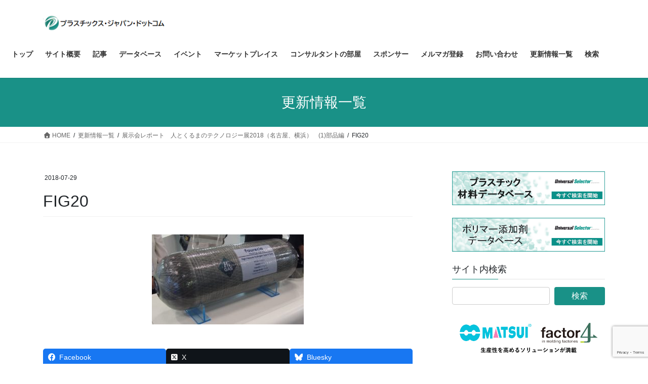

--- FILE ---
content_type: text/html; charset=utf-8
request_url: https://www.google.com/recaptcha/api2/anchor?ar=1&k=6LdVGlMaAAAAADW68wQJzRkV1jy2zL1r7rRbdAoy&co=aHR0cHM6Ly9wbGFzdGljcy1qYXBhbi5jb206NDQz&hl=en&v=PoyoqOPhxBO7pBk68S4YbpHZ&size=invisible&anchor-ms=20000&execute-ms=30000&cb=c8gju4g9mc4f
body_size: 48726
content:
<!DOCTYPE HTML><html dir="ltr" lang="en"><head><meta http-equiv="Content-Type" content="text/html; charset=UTF-8">
<meta http-equiv="X-UA-Compatible" content="IE=edge">
<title>reCAPTCHA</title>
<style type="text/css">
/* cyrillic-ext */
@font-face {
  font-family: 'Roboto';
  font-style: normal;
  font-weight: 400;
  font-stretch: 100%;
  src: url(//fonts.gstatic.com/s/roboto/v48/KFO7CnqEu92Fr1ME7kSn66aGLdTylUAMa3GUBHMdazTgWw.woff2) format('woff2');
  unicode-range: U+0460-052F, U+1C80-1C8A, U+20B4, U+2DE0-2DFF, U+A640-A69F, U+FE2E-FE2F;
}
/* cyrillic */
@font-face {
  font-family: 'Roboto';
  font-style: normal;
  font-weight: 400;
  font-stretch: 100%;
  src: url(//fonts.gstatic.com/s/roboto/v48/KFO7CnqEu92Fr1ME7kSn66aGLdTylUAMa3iUBHMdazTgWw.woff2) format('woff2');
  unicode-range: U+0301, U+0400-045F, U+0490-0491, U+04B0-04B1, U+2116;
}
/* greek-ext */
@font-face {
  font-family: 'Roboto';
  font-style: normal;
  font-weight: 400;
  font-stretch: 100%;
  src: url(//fonts.gstatic.com/s/roboto/v48/KFO7CnqEu92Fr1ME7kSn66aGLdTylUAMa3CUBHMdazTgWw.woff2) format('woff2');
  unicode-range: U+1F00-1FFF;
}
/* greek */
@font-face {
  font-family: 'Roboto';
  font-style: normal;
  font-weight: 400;
  font-stretch: 100%;
  src: url(//fonts.gstatic.com/s/roboto/v48/KFO7CnqEu92Fr1ME7kSn66aGLdTylUAMa3-UBHMdazTgWw.woff2) format('woff2');
  unicode-range: U+0370-0377, U+037A-037F, U+0384-038A, U+038C, U+038E-03A1, U+03A3-03FF;
}
/* math */
@font-face {
  font-family: 'Roboto';
  font-style: normal;
  font-weight: 400;
  font-stretch: 100%;
  src: url(//fonts.gstatic.com/s/roboto/v48/KFO7CnqEu92Fr1ME7kSn66aGLdTylUAMawCUBHMdazTgWw.woff2) format('woff2');
  unicode-range: U+0302-0303, U+0305, U+0307-0308, U+0310, U+0312, U+0315, U+031A, U+0326-0327, U+032C, U+032F-0330, U+0332-0333, U+0338, U+033A, U+0346, U+034D, U+0391-03A1, U+03A3-03A9, U+03B1-03C9, U+03D1, U+03D5-03D6, U+03F0-03F1, U+03F4-03F5, U+2016-2017, U+2034-2038, U+203C, U+2040, U+2043, U+2047, U+2050, U+2057, U+205F, U+2070-2071, U+2074-208E, U+2090-209C, U+20D0-20DC, U+20E1, U+20E5-20EF, U+2100-2112, U+2114-2115, U+2117-2121, U+2123-214F, U+2190, U+2192, U+2194-21AE, U+21B0-21E5, U+21F1-21F2, U+21F4-2211, U+2213-2214, U+2216-22FF, U+2308-230B, U+2310, U+2319, U+231C-2321, U+2336-237A, U+237C, U+2395, U+239B-23B7, U+23D0, U+23DC-23E1, U+2474-2475, U+25AF, U+25B3, U+25B7, U+25BD, U+25C1, U+25CA, U+25CC, U+25FB, U+266D-266F, U+27C0-27FF, U+2900-2AFF, U+2B0E-2B11, U+2B30-2B4C, U+2BFE, U+3030, U+FF5B, U+FF5D, U+1D400-1D7FF, U+1EE00-1EEFF;
}
/* symbols */
@font-face {
  font-family: 'Roboto';
  font-style: normal;
  font-weight: 400;
  font-stretch: 100%;
  src: url(//fonts.gstatic.com/s/roboto/v48/KFO7CnqEu92Fr1ME7kSn66aGLdTylUAMaxKUBHMdazTgWw.woff2) format('woff2');
  unicode-range: U+0001-000C, U+000E-001F, U+007F-009F, U+20DD-20E0, U+20E2-20E4, U+2150-218F, U+2190, U+2192, U+2194-2199, U+21AF, U+21E6-21F0, U+21F3, U+2218-2219, U+2299, U+22C4-22C6, U+2300-243F, U+2440-244A, U+2460-24FF, U+25A0-27BF, U+2800-28FF, U+2921-2922, U+2981, U+29BF, U+29EB, U+2B00-2BFF, U+4DC0-4DFF, U+FFF9-FFFB, U+10140-1018E, U+10190-1019C, U+101A0, U+101D0-101FD, U+102E0-102FB, U+10E60-10E7E, U+1D2C0-1D2D3, U+1D2E0-1D37F, U+1F000-1F0FF, U+1F100-1F1AD, U+1F1E6-1F1FF, U+1F30D-1F30F, U+1F315, U+1F31C, U+1F31E, U+1F320-1F32C, U+1F336, U+1F378, U+1F37D, U+1F382, U+1F393-1F39F, U+1F3A7-1F3A8, U+1F3AC-1F3AF, U+1F3C2, U+1F3C4-1F3C6, U+1F3CA-1F3CE, U+1F3D4-1F3E0, U+1F3ED, U+1F3F1-1F3F3, U+1F3F5-1F3F7, U+1F408, U+1F415, U+1F41F, U+1F426, U+1F43F, U+1F441-1F442, U+1F444, U+1F446-1F449, U+1F44C-1F44E, U+1F453, U+1F46A, U+1F47D, U+1F4A3, U+1F4B0, U+1F4B3, U+1F4B9, U+1F4BB, U+1F4BF, U+1F4C8-1F4CB, U+1F4D6, U+1F4DA, U+1F4DF, U+1F4E3-1F4E6, U+1F4EA-1F4ED, U+1F4F7, U+1F4F9-1F4FB, U+1F4FD-1F4FE, U+1F503, U+1F507-1F50B, U+1F50D, U+1F512-1F513, U+1F53E-1F54A, U+1F54F-1F5FA, U+1F610, U+1F650-1F67F, U+1F687, U+1F68D, U+1F691, U+1F694, U+1F698, U+1F6AD, U+1F6B2, U+1F6B9-1F6BA, U+1F6BC, U+1F6C6-1F6CF, U+1F6D3-1F6D7, U+1F6E0-1F6EA, U+1F6F0-1F6F3, U+1F6F7-1F6FC, U+1F700-1F7FF, U+1F800-1F80B, U+1F810-1F847, U+1F850-1F859, U+1F860-1F887, U+1F890-1F8AD, U+1F8B0-1F8BB, U+1F8C0-1F8C1, U+1F900-1F90B, U+1F93B, U+1F946, U+1F984, U+1F996, U+1F9E9, U+1FA00-1FA6F, U+1FA70-1FA7C, U+1FA80-1FA89, U+1FA8F-1FAC6, U+1FACE-1FADC, U+1FADF-1FAE9, U+1FAF0-1FAF8, U+1FB00-1FBFF;
}
/* vietnamese */
@font-face {
  font-family: 'Roboto';
  font-style: normal;
  font-weight: 400;
  font-stretch: 100%;
  src: url(//fonts.gstatic.com/s/roboto/v48/KFO7CnqEu92Fr1ME7kSn66aGLdTylUAMa3OUBHMdazTgWw.woff2) format('woff2');
  unicode-range: U+0102-0103, U+0110-0111, U+0128-0129, U+0168-0169, U+01A0-01A1, U+01AF-01B0, U+0300-0301, U+0303-0304, U+0308-0309, U+0323, U+0329, U+1EA0-1EF9, U+20AB;
}
/* latin-ext */
@font-face {
  font-family: 'Roboto';
  font-style: normal;
  font-weight: 400;
  font-stretch: 100%;
  src: url(//fonts.gstatic.com/s/roboto/v48/KFO7CnqEu92Fr1ME7kSn66aGLdTylUAMa3KUBHMdazTgWw.woff2) format('woff2');
  unicode-range: U+0100-02BA, U+02BD-02C5, U+02C7-02CC, U+02CE-02D7, U+02DD-02FF, U+0304, U+0308, U+0329, U+1D00-1DBF, U+1E00-1E9F, U+1EF2-1EFF, U+2020, U+20A0-20AB, U+20AD-20C0, U+2113, U+2C60-2C7F, U+A720-A7FF;
}
/* latin */
@font-face {
  font-family: 'Roboto';
  font-style: normal;
  font-weight: 400;
  font-stretch: 100%;
  src: url(//fonts.gstatic.com/s/roboto/v48/KFO7CnqEu92Fr1ME7kSn66aGLdTylUAMa3yUBHMdazQ.woff2) format('woff2');
  unicode-range: U+0000-00FF, U+0131, U+0152-0153, U+02BB-02BC, U+02C6, U+02DA, U+02DC, U+0304, U+0308, U+0329, U+2000-206F, U+20AC, U+2122, U+2191, U+2193, U+2212, U+2215, U+FEFF, U+FFFD;
}
/* cyrillic-ext */
@font-face {
  font-family: 'Roboto';
  font-style: normal;
  font-weight: 500;
  font-stretch: 100%;
  src: url(//fonts.gstatic.com/s/roboto/v48/KFO7CnqEu92Fr1ME7kSn66aGLdTylUAMa3GUBHMdazTgWw.woff2) format('woff2');
  unicode-range: U+0460-052F, U+1C80-1C8A, U+20B4, U+2DE0-2DFF, U+A640-A69F, U+FE2E-FE2F;
}
/* cyrillic */
@font-face {
  font-family: 'Roboto';
  font-style: normal;
  font-weight: 500;
  font-stretch: 100%;
  src: url(//fonts.gstatic.com/s/roboto/v48/KFO7CnqEu92Fr1ME7kSn66aGLdTylUAMa3iUBHMdazTgWw.woff2) format('woff2');
  unicode-range: U+0301, U+0400-045F, U+0490-0491, U+04B0-04B1, U+2116;
}
/* greek-ext */
@font-face {
  font-family: 'Roboto';
  font-style: normal;
  font-weight: 500;
  font-stretch: 100%;
  src: url(//fonts.gstatic.com/s/roboto/v48/KFO7CnqEu92Fr1ME7kSn66aGLdTylUAMa3CUBHMdazTgWw.woff2) format('woff2');
  unicode-range: U+1F00-1FFF;
}
/* greek */
@font-face {
  font-family: 'Roboto';
  font-style: normal;
  font-weight: 500;
  font-stretch: 100%;
  src: url(//fonts.gstatic.com/s/roboto/v48/KFO7CnqEu92Fr1ME7kSn66aGLdTylUAMa3-UBHMdazTgWw.woff2) format('woff2');
  unicode-range: U+0370-0377, U+037A-037F, U+0384-038A, U+038C, U+038E-03A1, U+03A3-03FF;
}
/* math */
@font-face {
  font-family: 'Roboto';
  font-style: normal;
  font-weight: 500;
  font-stretch: 100%;
  src: url(//fonts.gstatic.com/s/roboto/v48/KFO7CnqEu92Fr1ME7kSn66aGLdTylUAMawCUBHMdazTgWw.woff2) format('woff2');
  unicode-range: U+0302-0303, U+0305, U+0307-0308, U+0310, U+0312, U+0315, U+031A, U+0326-0327, U+032C, U+032F-0330, U+0332-0333, U+0338, U+033A, U+0346, U+034D, U+0391-03A1, U+03A3-03A9, U+03B1-03C9, U+03D1, U+03D5-03D6, U+03F0-03F1, U+03F4-03F5, U+2016-2017, U+2034-2038, U+203C, U+2040, U+2043, U+2047, U+2050, U+2057, U+205F, U+2070-2071, U+2074-208E, U+2090-209C, U+20D0-20DC, U+20E1, U+20E5-20EF, U+2100-2112, U+2114-2115, U+2117-2121, U+2123-214F, U+2190, U+2192, U+2194-21AE, U+21B0-21E5, U+21F1-21F2, U+21F4-2211, U+2213-2214, U+2216-22FF, U+2308-230B, U+2310, U+2319, U+231C-2321, U+2336-237A, U+237C, U+2395, U+239B-23B7, U+23D0, U+23DC-23E1, U+2474-2475, U+25AF, U+25B3, U+25B7, U+25BD, U+25C1, U+25CA, U+25CC, U+25FB, U+266D-266F, U+27C0-27FF, U+2900-2AFF, U+2B0E-2B11, U+2B30-2B4C, U+2BFE, U+3030, U+FF5B, U+FF5D, U+1D400-1D7FF, U+1EE00-1EEFF;
}
/* symbols */
@font-face {
  font-family: 'Roboto';
  font-style: normal;
  font-weight: 500;
  font-stretch: 100%;
  src: url(//fonts.gstatic.com/s/roboto/v48/KFO7CnqEu92Fr1ME7kSn66aGLdTylUAMaxKUBHMdazTgWw.woff2) format('woff2');
  unicode-range: U+0001-000C, U+000E-001F, U+007F-009F, U+20DD-20E0, U+20E2-20E4, U+2150-218F, U+2190, U+2192, U+2194-2199, U+21AF, U+21E6-21F0, U+21F3, U+2218-2219, U+2299, U+22C4-22C6, U+2300-243F, U+2440-244A, U+2460-24FF, U+25A0-27BF, U+2800-28FF, U+2921-2922, U+2981, U+29BF, U+29EB, U+2B00-2BFF, U+4DC0-4DFF, U+FFF9-FFFB, U+10140-1018E, U+10190-1019C, U+101A0, U+101D0-101FD, U+102E0-102FB, U+10E60-10E7E, U+1D2C0-1D2D3, U+1D2E0-1D37F, U+1F000-1F0FF, U+1F100-1F1AD, U+1F1E6-1F1FF, U+1F30D-1F30F, U+1F315, U+1F31C, U+1F31E, U+1F320-1F32C, U+1F336, U+1F378, U+1F37D, U+1F382, U+1F393-1F39F, U+1F3A7-1F3A8, U+1F3AC-1F3AF, U+1F3C2, U+1F3C4-1F3C6, U+1F3CA-1F3CE, U+1F3D4-1F3E0, U+1F3ED, U+1F3F1-1F3F3, U+1F3F5-1F3F7, U+1F408, U+1F415, U+1F41F, U+1F426, U+1F43F, U+1F441-1F442, U+1F444, U+1F446-1F449, U+1F44C-1F44E, U+1F453, U+1F46A, U+1F47D, U+1F4A3, U+1F4B0, U+1F4B3, U+1F4B9, U+1F4BB, U+1F4BF, U+1F4C8-1F4CB, U+1F4D6, U+1F4DA, U+1F4DF, U+1F4E3-1F4E6, U+1F4EA-1F4ED, U+1F4F7, U+1F4F9-1F4FB, U+1F4FD-1F4FE, U+1F503, U+1F507-1F50B, U+1F50D, U+1F512-1F513, U+1F53E-1F54A, U+1F54F-1F5FA, U+1F610, U+1F650-1F67F, U+1F687, U+1F68D, U+1F691, U+1F694, U+1F698, U+1F6AD, U+1F6B2, U+1F6B9-1F6BA, U+1F6BC, U+1F6C6-1F6CF, U+1F6D3-1F6D7, U+1F6E0-1F6EA, U+1F6F0-1F6F3, U+1F6F7-1F6FC, U+1F700-1F7FF, U+1F800-1F80B, U+1F810-1F847, U+1F850-1F859, U+1F860-1F887, U+1F890-1F8AD, U+1F8B0-1F8BB, U+1F8C0-1F8C1, U+1F900-1F90B, U+1F93B, U+1F946, U+1F984, U+1F996, U+1F9E9, U+1FA00-1FA6F, U+1FA70-1FA7C, U+1FA80-1FA89, U+1FA8F-1FAC6, U+1FACE-1FADC, U+1FADF-1FAE9, U+1FAF0-1FAF8, U+1FB00-1FBFF;
}
/* vietnamese */
@font-face {
  font-family: 'Roboto';
  font-style: normal;
  font-weight: 500;
  font-stretch: 100%;
  src: url(//fonts.gstatic.com/s/roboto/v48/KFO7CnqEu92Fr1ME7kSn66aGLdTylUAMa3OUBHMdazTgWw.woff2) format('woff2');
  unicode-range: U+0102-0103, U+0110-0111, U+0128-0129, U+0168-0169, U+01A0-01A1, U+01AF-01B0, U+0300-0301, U+0303-0304, U+0308-0309, U+0323, U+0329, U+1EA0-1EF9, U+20AB;
}
/* latin-ext */
@font-face {
  font-family: 'Roboto';
  font-style: normal;
  font-weight: 500;
  font-stretch: 100%;
  src: url(//fonts.gstatic.com/s/roboto/v48/KFO7CnqEu92Fr1ME7kSn66aGLdTylUAMa3KUBHMdazTgWw.woff2) format('woff2');
  unicode-range: U+0100-02BA, U+02BD-02C5, U+02C7-02CC, U+02CE-02D7, U+02DD-02FF, U+0304, U+0308, U+0329, U+1D00-1DBF, U+1E00-1E9F, U+1EF2-1EFF, U+2020, U+20A0-20AB, U+20AD-20C0, U+2113, U+2C60-2C7F, U+A720-A7FF;
}
/* latin */
@font-face {
  font-family: 'Roboto';
  font-style: normal;
  font-weight: 500;
  font-stretch: 100%;
  src: url(//fonts.gstatic.com/s/roboto/v48/KFO7CnqEu92Fr1ME7kSn66aGLdTylUAMa3yUBHMdazQ.woff2) format('woff2');
  unicode-range: U+0000-00FF, U+0131, U+0152-0153, U+02BB-02BC, U+02C6, U+02DA, U+02DC, U+0304, U+0308, U+0329, U+2000-206F, U+20AC, U+2122, U+2191, U+2193, U+2212, U+2215, U+FEFF, U+FFFD;
}
/* cyrillic-ext */
@font-face {
  font-family: 'Roboto';
  font-style: normal;
  font-weight: 900;
  font-stretch: 100%;
  src: url(//fonts.gstatic.com/s/roboto/v48/KFO7CnqEu92Fr1ME7kSn66aGLdTylUAMa3GUBHMdazTgWw.woff2) format('woff2');
  unicode-range: U+0460-052F, U+1C80-1C8A, U+20B4, U+2DE0-2DFF, U+A640-A69F, U+FE2E-FE2F;
}
/* cyrillic */
@font-face {
  font-family: 'Roboto';
  font-style: normal;
  font-weight: 900;
  font-stretch: 100%;
  src: url(//fonts.gstatic.com/s/roboto/v48/KFO7CnqEu92Fr1ME7kSn66aGLdTylUAMa3iUBHMdazTgWw.woff2) format('woff2');
  unicode-range: U+0301, U+0400-045F, U+0490-0491, U+04B0-04B1, U+2116;
}
/* greek-ext */
@font-face {
  font-family: 'Roboto';
  font-style: normal;
  font-weight: 900;
  font-stretch: 100%;
  src: url(//fonts.gstatic.com/s/roboto/v48/KFO7CnqEu92Fr1ME7kSn66aGLdTylUAMa3CUBHMdazTgWw.woff2) format('woff2');
  unicode-range: U+1F00-1FFF;
}
/* greek */
@font-face {
  font-family: 'Roboto';
  font-style: normal;
  font-weight: 900;
  font-stretch: 100%;
  src: url(//fonts.gstatic.com/s/roboto/v48/KFO7CnqEu92Fr1ME7kSn66aGLdTylUAMa3-UBHMdazTgWw.woff2) format('woff2');
  unicode-range: U+0370-0377, U+037A-037F, U+0384-038A, U+038C, U+038E-03A1, U+03A3-03FF;
}
/* math */
@font-face {
  font-family: 'Roboto';
  font-style: normal;
  font-weight: 900;
  font-stretch: 100%;
  src: url(//fonts.gstatic.com/s/roboto/v48/KFO7CnqEu92Fr1ME7kSn66aGLdTylUAMawCUBHMdazTgWw.woff2) format('woff2');
  unicode-range: U+0302-0303, U+0305, U+0307-0308, U+0310, U+0312, U+0315, U+031A, U+0326-0327, U+032C, U+032F-0330, U+0332-0333, U+0338, U+033A, U+0346, U+034D, U+0391-03A1, U+03A3-03A9, U+03B1-03C9, U+03D1, U+03D5-03D6, U+03F0-03F1, U+03F4-03F5, U+2016-2017, U+2034-2038, U+203C, U+2040, U+2043, U+2047, U+2050, U+2057, U+205F, U+2070-2071, U+2074-208E, U+2090-209C, U+20D0-20DC, U+20E1, U+20E5-20EF, U+2100-2112, U+2114-2115, U+2117-2121, U+2123-214F, U+2190, U+2192, U+2194-21AE, U+21B0-21E5, U+21F1-21F2, U+21F4-2211, U+2213-2214, U+2216-22FF, U+2308-230B, U+2310, U+2319, U+231C-2321, U+2336-237A, U+237C, U+2395, U+239B-23B7, U+23D0, U+23DC-23E1, U+2474-2475, U+25AF, U+25B3, U+25B7, U+25BD, U+25C1, U+25CA, U+25CC, U+25FB, U+266D-266F, U+27C0-27FF, U+2900-2AFF, U+2B0E-2B11, U+2B30-2B4C, U+2BFE, U+3030, U+FF5B, U+FF5D, U+1D400-1D7FF, U+1EE00-1EEFF;
}
/* symbols */
@font-face {
  font-family: 'Roboto';
  font-style: normal;
  font-weight: 900;
  font-stretch: 100%;
  src: url(//fonts.gstatic.com/s/roboto/v48/KFO7CnqEu92Fr1ME7kSn66aGLdTylUAMaxKUBHMdazTgWw.woff2) format('woff2');
  unicode-range: U+0001-000C, U+000E-001F, U+007F-009F, U+20DD-20E0, U+20E2-20E4, U+2150-218F, U+2190, U+2192, U+2194-2199, U+21AF, U+21E6-21F0, U+21F3, U+2218-2219, U+2299, U+22C4-22C6, U+2300-243F, U+2440-244A, U+2460-24FF, U+25A0-27BF, U+2800-28FF, U+2921-2922, U+2981, U+29BF, U+29EB, U+2B00-2BFF, U+4DC0-4DFF, U+FFF9-FFFB, U+10140-1018E, U+10190-1019C, U+101A0, U+101D0-101FD, U+102E0-102FB, U+10E60-10E7E, U+1D2C0-1D2D3, U+1D2E0-1D37F, U+1F000-1F0FF, U+1F100-1F1AD, U+1F1E6-1F1FF, U+1F30D-1F30F, U+1F315, U+1F31C, U+1F31E, U+1F320-1F32C, U+1F336, U+1F378, U+1F37D, U+1F382, U+1F393-1F39F, U+1F3A7-1F3A8, U+1F3AC-1F3AF, U+1F3C2, U+1F3C4-1F3C6, U+1F3CA-1F3CE, U+1F3D4-1F3E0, U+1F3ED, U+1F3F1-1F3F3, U+1F3F5-1F3F7, U+1F408, U+1F415, U+1F41F, U+1F426, U+1F43F, U+1F441-1F442, U+1F444, U+1F446-1F449, U+1F44C-1F44E, U+1F453, U+1F46A, U+1F47D, U+1F4A3, U+1F4B0, U+1F4B3, U+1F4B9, U+1F4BB, U+1F4BF, U+1F4C8-1F4CB, U+1F4D6, U+1F4DA, U+1F4DF, U+1F4E3-1F4E6, U+1F4EA-1F4ED, U+1F4F7, U+1F4F9-1F4FB, U+1F4FD-1F4FE, U+1F503, U+1F507-1F50B, U+1F50D, U+1F512-1F513, U+1F53E-1F54A, U+1F54F-1F5FA, U+1F610, U+1F650-1F67F, U+1F687, U+1F68D, U+1F691, U+1F694, U+1F698, U+1F6AD, U+1F6B2, U+1F6B9-1F6BA, U+1F6BC, U+1F6C6-1F6CF, U+1F6D3-1F6D7, U+1F6E0-1F6EA, U+1F6F0-1F6F3, U+1F6F7-1F6FC, U+1F700-1F7FF, U+1F800-1F80B, U+1F810-1F847, U+1F850-1F859, U+1F860-1F887, U+1F890-1F8AD, U+1F8B0-1F8BB, U+1F8C0-1F8C1, U+1F900-1F90B, U+1F93B, U+1F946, U+1F984, U+1F996, U+1F9E9, U+1FA00-1FA6F, U+1FA70-1FA7C, U+1FA80-1FA89, U+1FA8F-1FAC6, U+1FACE-1FADC, U+1FADF-1FAE9, U+1FAF0-1FAF8, U+1FB00-1FBFF;
}
/* vietnamese */
@font-face {
  font-family: 'Roboto';
  font-style: normal;
  font-weight: 900;
  font-stretch: 100%;
  src: url(//fonts.gstatic.com/s/roboto/v48/KFO7CnqEu92Fr1ME7kSn66aGLdTylUAMa3OUBHMdazTgWw.woff2) format('woff2');
  unicode-range: U+0102-0103, U+0110-0111, U+0128-0129, U+0168-0169, U+01A0-01A1, U+01AF-01B0, U+0300-0301, U+0303-0304, U+0308-0309, U+0323, U+0329, U+1EA0-1EF9, U+20AB;
}
/* latin-ext */
@font-face {
  font-family: 'Roboto';
  font-style: normal;
  font-weight: 900;
  font-stretch: 100%;
  src: url(//fonts.gstatic.com/s/roboto/v48/KFO7CnqEu92Fr1ME7kSn66aGLdTylUAMa3KUBHMdazTgWw.woff2) format('woff2');
  unicode-range: U+0100-02BA, U+02BD-02C5, U+02C7-02CC, U+02CE-02D7, U+02DD-02FF, U+0304, U+0308, U+0329, U+1D00-1DBF, U+1E00-1E9F, U+1EF2-1EFF, U+2020, U+20A0-20AB, U+20AD-20C0, U+2113, U+2C60-2C7F, U+A720-A7FF;
}
/* latin */
@font-face {
  font-family: 'Roboto';
  font-style: normal;
  font-weight: 900;
  font-stretch: 100%;
  src: url(//fonts.gstatic.com/s/roboto/v48/KFO7CnqEu92Fr1ME7kSn66aGLdTylUAMa3yUBHMdazQ.woff2) format('woff2');
  unicode-range: U+0000-00FF, U+0131, U+0152-0153, U+02BB-02BC, U+02C6, U+02DA, U+02DC, U+0304, U+0308, U+0329, U+2000-206F, U+20AC, U+2122, U+2191, U+2193, U+2212, U+2215, U+FEFF, U+FFFD;
}

</style>
<link rel="stylesheet" type="text/css" href="https://www.gstatic.com/recaptcha/releases/PoyoqOPhxBO7pBk68S4YbpHZ/styles__ltr.css">
<script nonce="nBXdPd1C3lFp6hqQVxSO3A" type="text/javascript">window['__recaptcha_api'] = 'https://www.google.com/recaptcha/api2/';</script>
<script type="text/javascript" src="https://www.gstatic.com/recaptcha/releases/PoyoqOPhxBO7pBk68S4YbpHZ/recaptcha__en.js" nonce="nBXdPd1C3lFp6hqQVxSO3A">
      
    </script></head>
<body><div id="rc-anchor-alert" class="rc-anchor-alert"></div>
<input type="hidden" id="recaptcha-token" value="[base64]">
<script type="text/javascript" nonce="nBXdPd1C3lFp6hqQVxSO3A">
      recaptcha.anchor.Main.init("[\x22ainput\x22,[\x22bgdata\x22,\x22\x22,\[base64]/[base64]/[base64]/KE4oMTI0LHYsdi5HKSxMWihsLHYpKTpOKDEyNCx2LGwpLFYpLHYpLFQpKSxGKDE3MSx2KX0scjc9ZnVuY3Rpb24obCl7cmV0dXJuIGx9LEM9ZnVuY3Rpb24obCxWLHYpe04odixsLFYpLFZbYWtdPTI3OTZ9LG49ZnVuY3Rpb24obCxWKXtWLlg9KChWLlg/[base64]/[base64]/[base64]/[base64]/[base64]/[base64]/[base64]/[base64]/[base64]/[base64]/[base64]\\u003d\x22,\[base64]\\u003d\x22,\x22wobDisKvw6QAw7vCm8KRX8ORScOjBMOSDzwewpgHw7VDB8OBwosedhvDjMK2LsKOaTfCv8O8wpzDqiDCrcK4w4UTwoo0wrg4w4bCsxg7PsKpQUdiDsKbw7xqESMFwoPCiy3CmSVBw5nDmlfDvWvCuFNVw7E7wrzDs0R/Nm7DqlfCgcK5w5Zxw6NlIMKew5TDl0LDv8ONwo9/w5fDk8Orw47CtD7DvsKhw5UERcOWfDPCo8Oxw61nYkRzw5gLc8OLwp7CqELDu8OMw5PCsizCpMO0eULDsWDChS/CqxpKLsKJacK+YMKUXMKWw6J0QsKWX1FuwrloI8KOw7rDoAkMF3FheVIWw5TDsMKMw5YueMOLPg8aezZgcsK/I0tSCC9dBTV7wpQ+S8O3w7cgwpzCpcONwqx2ZT5FBsKOw5h1wpTDtcO2TcOGacOlw5/CusKdP1gzwpnCp8KCAcKKd8KqwpHCmMOaw4pISWswSMOIRRtLP0Qjw4HCsMKreENDVnN0IcK9wpxtw6l8w5YQwrY/w6PCh3oqBcOvw54dVMOCwq/DmAIRw4XDl3jCiMKmd0rCjMOQVTgSw5Ruw51Pw6BaV8KARcOnK1XCv8O5H8KbXzIVaMO7wrY5w7hxL8OsX3opwpXCmWwyCcKCPEvDmmnDsMKdw7nConldbMKhD8K9KAXDl8OSPS3Cv8ObX0/CtcKNSV7DssKcKzTCrBfDlwvCnQvDnUvDvCEhwpjCmMO/RcKCw5AjwoRowrLCvMKBGFFJIQ5ZwoPDhMKxw6wcwobCtFjCgBENKFrCisKRTgDDt8KiPFzDu8Kje0vDkRHDnsOWBS7CrRnDpMKxwq1ufMOsBk9pw55nwovCjcKUw5x2Czgcw6HDrsKPI8OVwprDrsOMw7t3wrgvLRRhGB/DjsKcZXjDj8O7wojCmGrChBPCuMKiKcKBw5FWwozCqWh7MxYWw7zCliPDmMKkw4PCjHQCwokxw6FKScO8wpbDvMOjCcKjwp1cw6Viw5AEfVd0PjfCjl7DumLDt8O1J8K/GSY2w7J3OMOlSxdVw6vDo8KESE/Ck8KXF2hVVsKScMOyKkHDkmMIw4hRImzDhwg0CWTCmMKmDMOVw6TDtksgw5ECw4Ecwp3DtyMLwqDDisO7w7BbwqrDs8KQw4EvSMOMwr3DgiEXU8KWLMOrITkPw7JgfyHDlcK3SMKPw7MzQcKTVVrDtVDCpcKCwo/[base64]/AgfCocOgwrAHGsO3eMKkw6InAcOKClgtTnvDjcKCXcOkfsKpKi5vZ8OXBsKsdBtNGhXDhsOSw4FuWsOPa2wVVn9tw4rCsMOFbEnDpTTDu3LDlw7Ch8KvwrQqNsONwrHCvQzCscOXUjLDv1kyQw1Qe8KcRsKXdhnDnQ52w7sYOy7DgcKbw7fDnMObFzcyw6/Dh3tkdQXCjcKWwpXCgcOlw67DiMK3w4/CjsOwwoN8YkfCm8K8GV0GL8OMw4Aaw5PDhsOyw5nDqxHDlcK9woTCi8K3wqU2TMK7BVrDvcKQXMKNbcOWw4LDjxZHwpBPwp4CdsKxISrDpcOKw4/Cv3vDi8O9wrLCpMOTFDMPw6HClMKtwprDq2pgw6B4XcKsw6Q2MsOwwqUhwo5vb0hsY3LDuxZiSXdmw5hmwp/DlsKNwqnCgAhVwrllwpYrEGkywoLDvsO/cMOqXMKKM8KNflUwwrJUw6jChWHDnS/CmFA9esKbwpNELsOrwpJYwpjCkmfDlmsYwqbDs8Kww4zCtMO1DMOPwq7Dj8K/wqtqYsKXcRFWwp3CjcOHwrXDhCgQHgF8F8KNIT3DkcKnenzDm8Oww63CocOhw47CocKGQcOww4PCo8O/c8KQA8KswoUFUVHCoW0SN8KqwrzClcKARcOdBsKnw6MzU0XCsw3CgW5sJVB3WiguGl0Ww7Iqw6Ubw7zCqMKHEMOCwovCoAYxBGMIAMKnewnCvsKPw6rDtMKpRCfCi8OzNiLDhMKcJWvDsyNiwp/Cqn1hwqfDhDddCgnDhcOcSCkFTwFBwpLDtm5gDWgewoxIOsO/[base64]/Cr2zCmSTCp8OSVxrDgENow5TCqycWw6rDuMKCw7jDlhvCt8O+w7FywqLDnG7Cm8KzBRMDw7DDqg7Dj8KDV8KrV8OHGRzCkVFHS8K4X8ODPTjCpcOuw4FMBFTDjWgDb8Kiw4LDpsK0DsOgFMOCPcKcw7rCiXfDkirDvcKwRsKvwqRowr3DtDReX2XDjT/CpFh5RHVIwqbDvHDCicOID2TCu8KLbsK/UsKKUknCoMKMwoHDmsK5IC3CjE/DkmE4w5LCi8K1w7DCosK9wrxOSy7CrcKcwp1XD8Ogw4rDoyrDqsOJwrTDgWxwYcOrwqMWJ8KdwqPDrlFmEHzDnUYSw6jDtsKvw745XTzCkgdQw6nCnVgjHmzDk0tMHMONwolrK8OYRRdfw77CnMKTw5DDtcONw7jDpV/Dt8OBwprCg2TDqcOTw5XCjsKDw5dQNwPDpsKFwqLDk8OXMkwYIWrCjMOzw5QLLMOIUcOWwqt4acKFwoA/w4PDucKkw5fDr8Kxw4rCiEPDj37DtFrDqsOQa8K7VsOtTMOLwp/DvsOzDnjDtR55wp95woo5w6jCg8OHwoZ2wqLCjUg1fmMRwrw2wpLDhATCpFliwrrCuFlXJUbDllBYwqnClz/Dm8OscnJiBcKmw4fChMKVw4cvF8Kvw4PCkxrCnyvDnV43w6MwQnQfw6pNwoMuw5wjNMKxNT7DiMOsYwHDkmvDrDrDp8KwQhpuw7LCpMOsDhnDnMKCWcKgw6YVcMO8wrk2RHQnWA0awpzCucOldcKtw4PDu8OHV8O6w4JLcMOZL2vCpzvCrXPCoMKpw4/[base64]/CqMKTEiDCr8K8QsKlw7TDsgXCnwPCrcOmEwIBwqbDt8OVRiAVw51zwpIaEsOjwpZ4b8KXwr/DtGjCpTACDsKCw6fChglyw4nCng9kwpBLw48Uw4ItM1DDszjCg1jDucKUf8OrO8Omw5zCssKnwqVpwrrDo8K6SsOfw7wGw4kNbjQJJBU6wpjDnsK+KS/[base64]/wo56AcOSwpTCpjLDp8KXQizDunzDvcKOIcKvw6HDqMK0w4FDw65aw6Z3w5opwq3CmE9Uw73CmcODTXwMwpsbwppOw7Ubw7UEC8KqwrDChQ59NsOSEMO3w4/CkMKdAy3DvkrDmMOkRcOcUl/Dp8Onw4/DkcKDcGDDjxwfw6EwwpDCq1d6w4gBWgDDm8OdL8Oawp7DlAMtwqEQNjrClHbChw0AJ8O9AB7DjhfDlEnDscKLYsKibWjDs8ONIQombsKVW07CqsKKYsO0Y8O8woUfZh/[base64]/ADZ/w6EGw5XDvMO3wobCpsOSwo07wp7DscK5CkfCvWPCjEx5FsKtWsOxM1lSMSPDvlk4w5kywprDtEYVwoQ/w4pBDxLDssK2wpbDmMOPVsOlLcOQVn3Dhk/DnGfCisKWDFDCgcKWHRMhwpXCt3bClMO2wq3DvBDCpBoPwpR9ccOCcHc/w5oNOwLCoMKyw7xvw7QScgnDlW5gwp4EwqnDqnfDkMOww5hPCR/DtnzCicKZE8KFw5hdw6lfG8OGw7XConrDoBvCq8O4d8ODRlbDqAEOAsOuOwQaw6LDqcOdDTDDm8Kow7F4YAfDrcKIw57Di8OMw4RUQ2/CkRPDmsOxPzETI8OdGcK8w4nCqMKyA2UIwqs8w6bCnsOgXsKyZ8KHwqIWVx7DqFsUbMOew6pVw6HDucOqTcKkwqDDiSxbAjXDqcKrw4PCnSbDsMOUfMOBCcOdcjnDtMO0wofDkMOKwpfDqcKmN1PDvDF+wpA1acK/HcOJSx7CoDkoYTkJwr3CkG5bXkNEdsO+WcOewrU4wp13XcKtJhDCi3rDscK5bWfCgQhdHcOYwp7CqSnCpsKEwrtJBwTDjMODw5nDqE4nwqDDrG/DnsOgwo/CqSXDmk3DrcKFw4ssLMONAsK/[base64]/[base64]/w6gHOG1WwoHCm8Omw6rDtsOOYxxZwpotwo8+w7zDvyM2woImwpzCqsOJasK6w5bClnrCpcKoMzMOf8KHw73CrFY8Rw3DtHHCqiVmw5PDuMKkZkLDtB1tCsOswqzCr0nDmcKEwrF7wo19OVoWLVRQw7TCocOUwrpFJD/DuRPDjsO/wrPDuQbDnsONCAPDocK3G8KDa8KRwoDChBXDu8K1w5nCrRrDp8Ocw4LDusOzw7RRw7kHOMOqRgnCusKAwrjCrVjCvMOKw7nDhjYFMcOaw6jClyvCumPCgMOtC2HDnzbCqMOtQXXCpHoxesKYwpLDpREwdhbCrsKLw780X1YvwqTDsBnDiVpMDVpbw6/Cgi8GbUduGgzCmH5Tw4XDok3Dgj3DncK6wrbDk3UywpxmR8OZw7XDlsKQwqPDm2kLw5oaw7PDpsKHA0wpworDrMOWwpvCnB7CosOBL1BQwoJnQSM+w6vDpkwww45Ew7ovesKmKnEqwpVxG8ODw5InfMKyw5rDlcOswo4Iw7DCgcOKWMK0wo/[base64]/Cp8Otw5HCmUNhwqxaw6PChVPCrcOmwoo5S8Oaw6XCpcO4aTDDlC9nwqvDp2cZcsKdw4lcZBrDk8Kxdj3Cr8OgfsOKH8OuLcOtLFbDvsK4wprCq8KpwoHChzZ5wrN+w5NPw4IlFMKtw6Qie17Dl8OCP3zDuQUxN18NdgbCocKQwp/Cu8KnwpfDsV7ChjBdBC/[base64]/DinHCm8KJwps9WMO/woEPLHnCjg49IE7DscOdQ8OJF8Ojw6XClANqZsOsNSzDlcKhfsOfwoFww4dawoZ6esKlwoZKa8OpWDBvwp1Kw7nDoRHDnVksDSHCkyHDnytRw6U3wp/DkycHw4DDmMKAwoktDRrDjmPDssOiD2HDkMOXwow/McOmwrrChCIxw50kwqHCkcOpw4Mdw4RlAUzDhTYkwpB2wp7CicKGNE3CmDA+AknCtsOmwpYsw7vDgAHDlMOvw5bCksKFJ1ciwq9bw5odHsO6B8Krw4/CoMK+wo3CscOYw5UZXlvDsFtMJCpuw6l+YsK5w4RWwrJiwqLDpsOuRsOYAmPCmFvCmR/DpsO3OkoMw4PDt8O7Dl3Co2kGworDq8KXw5zDhgobwrQ8XXbDocK+w4REw7pNwq4nwo7CpSjCpMO3TibDlHYKRxXCjcOJwqrCn8KmTghmwoHDk8KuwqUkw4pFwpBoBz7Dmg/Dt8OTwqPCjMK9wqsdwq3ChhjCvSx7wqbCv8KxXxxSw5JBwrXCiGwxL8KcVcOMf8O2Y8OmwpbDn3jDlcONw73DllsOL8KMKsOgKzfDlBxpO8KRUsKYwobDjn42ZS/DjsKAwonDrMKGwrs7KijDhQHCgXANFQ5jwop4F8Oqw7fDk8KZwpjCgMOiw53CscKnG8Kfw7NQAsO9Pws6FV/[base64]/[base64]/woBqasO2IWfCnF08w5k8QyYhTn7Dl8OBwogXNsOZwqTDmMKPw4wfdWZAKMO4wrFAw7FcfAxffGjCocKqInjDkcOiw4klCxfDj8Kowp3CuW3DlB/[base64]/w5hgwotjUzTDlhvDhydrwqTCtsKsw4bDuUwqw4A2LR3Dm0jDjcOVJsKvwpbDvhbDoMK3wp8iw6EawoRpUnXCqAVwdcO3wq1aa0zDtsK+wrtvw709GsKUdMK6OxZPwrRuw6ROw6IQw4Zcw4kawo/Ds8KPMcOnXsOAwqk5R8KiBcKNwrV+wr7CmsOQw5jDjEjDmcKLWCI0WMKPwpfDvMO/[base64]/[base64]/CicOVw7PDsmRwNl/DicObRMObwptRJsK0w5TDjMK7wpzCk8KuwojCtzDCh8KcQsKEDcO6RMK3woILFsOQwokaw7ZSw5AyTy/DvsK9X8OCIxHDgcKAw57Cv1cvwow6NDUkwp/DmjzCl8Kzw4hYwqtyDXfCj8O5ZcKgbjt3IcOewp7DjVHDml3CocKyZMK3w6Q/w5/CrjoWw74BwqvDnMONTjscw797QsKoJcOpMyhswr3DqMOVbXQrwpXCrUh1w5RCLcOjwpkewpITw78NH8O9w6Idw4hAXThndsO+wq8gwpnCo2wMbG7DpgNfwq/DkMOqw7cwwqvCg3VSe8OfYMKiU3MIwqokw5LDi8OdE8OowpZOwo8tUcKGw7cPaC9gJcKkL8KTw6/DrMOaDcOWRUfDsCV9FAFIQmRZw6/Ct8OeTsKqZsOWw6bDsWvCs3XCjV04wqFHwrDDhmoNJwhDUMOmcT5Ow4vCgH/Cj8K2w7t6wpzCmsKHw6PCpsK+w5YmwqzChF4Pw4fCrsKCw4zChMO1wqPDnyYNwoxawpfDisOHwr/[base64]/Cu8O+TWQmaHgqLXwfZ8K9w55gIxcTQcOhbsKLJsOBw40eVkAjfRhkwpnCmsORWUhmPwzDl8KYw44Mw7HCuihpw6YhehMgFcKAw6QKEMKpKmBFwojDocKbw6gywpoDw5EFDcO0w4TCs8OaI8O8SmRVwr/[base64]/CugvDjBpDBcKlEsKTIVAdw4UIUMOkwpk0wpVibsKaw6UywrZaHsOCwrxgJsOcIMOxw64ywrIjdcO8wrB8YT50dHN+w5A6OBjDtw9Twr/DrhjDisKQcwPDrMKmwqXDtsORwrAJwqtNIjkcFBJ2JcK4wr87R08twrtsecKxwpzDoMOYUxLDu8K0w4VINhjDqB8pwrFKwptFE8ODwr/[base64]/[base64]/DjF7Dk8KawoLCvsKJwrHDvwxZw4bDvXhKw6YjA3Zmd8O2KMKhEsOSwq/DtMKGwoTCicKBIUEpw71aAcOkwqnCuG86WMOEH8OTdcO+wrPCiMKxw6DCrz00UMOsIsKLRyMuw7rCoMO0BcKXf8KZT0Aww4vDpQUHKFExwpzDnTTDg8Krw5PCn2jDpcOVLyTDvcO/[base64]/[base64]/Dqh/[base64]/R2PDlW8swotZWijCmcOrwp3CjR5uwrFrw5LDkcKtwrnCiVrCvMKXwrsBwrnClcOeaMKEdTIAw5kTRsKWU8KubS1rS8K8wonCixfDh1dWw79qLcKBw6vDgsOdw74ea8OZw4/[base64]/DqMOnwr4cYgzDjsKOIsOkTsOzw7cNw6khC0jDh8ODDsK+PsOkGD3DrV8cw5nCu8O8P07CpXrCoAJpw5PDiwQxKsKxP8O4wrXCmAFxwqPCllLCtkTCo3jCqmfDuzLCmsOPwpUgccKuUWfDng3CucOpf8OSUX3DuU/Cs3rDsjXCocOhJjpowrhGw7nDvMKnw6zDrVrCp8O/wrXCnsO/ZHTCtCzDvMOIDMKRWcO3dcOzVsK2w6rDssO/w5N8WV7CrQ/Co8OYVsKcw7bDo8OZMX1+esOcw71WUwwOwp8hIjTCmcOpFcKBwocYV8O6w6Nvw7XDmsKUwqXDp8O1wqbCucKgfF/Cqw0KwoTDtRHCnFXCg8KMB8Ohw7heCMK1wotbdsOEw5ZZI2IEw54Zw7DCl8KEw4DCqMOrHwtycsK0wo/ClVzCucOgAMKnw6nDpcOVw4nCjQ/CpcOQwoQefsOMIFNQYsOkLQbDn186DsOfLcKSwphdE8OCwrHCokAnDXMlw7R2wozDg8OpwoHDssKZRwFUYsKjw7wNwq3Co3VcJcKkwrTCt8OFHwlGOMOAw59+wqXCtMKVM27CiFvCnMKcw6Bxw5nDhsKHWsKMGi/DqMOKNGzCjcOGwrnCocOQwpFYw5/DgcKhFcKmF8OcMHvCnsOLXsK4w4lBaF8dw5zDksOkf2U/QMKGw6YWwqzDvMKEOsOnwrY9w5IdP25hw6MOw7Z9CTMEw7AhwpfCucKgwqPCkcOtJm3DiGDCvMOjw70nwo9VwqoPw6pEw6R1wp/Ct8O5RcKqR8OyNE4IwozDnsK/wqHCu8OpwpBiw5nCgcOXFTs0FsKQJ8OiN2krwrTDtMOPHMOnITo5w4HChVvDoHEYIMOzcDduw4PCi8KNw7HCnEJ9wq9awoPCrXHDmifCr8OcwqjCqy96esKhworCnS7CnTw7wrxKwp3DucK/FiVmwp0ewqzDucKbw4dWLTPDhsOtOcK6LcOMJjkqTQBNK8Onw4IKDFPCi8K2SMKCaMKpwqHCtMO8woJIHMKkIMKhJEVsd8KKUsKcOsO4w6kQT8ONwqvDv8OIR3TDigLDo8KoDMKXwqIww6/DmsOSwqDCuMKoKTrDpMOqISvDhcKOw7zCtMKBX0LCjMKjV8KBwq4pwqjCscK9TD3ChF59aMK/wqjCuA7Cm2BAL1rDj8OXSVXCo3rCkcOhO3QZNF3CphfCucKrIDPDiVbDgcOIesOjw588w7DDjcO/wo9ew5LCshRDwrrDoQnCojDCpMOcw4U+LxrDs8Kfw7PCuTnDlMKgBcOtwp85IsOmJTLCpMKowo7CqnHDoEV+w4JAEXQeZ0wkwqc/[base64]/[base64]/[base64]/w5Vzwoc8w4rCqgbDvMKpEUh7wpABwqtcwp49w6UGM8KAW8O9e8O9woJ9w4w1wqnCpzwrwo0ow6/DsiTDnyAZU0hrwppabcKuwpTCgMOXwpzDhsKVw6p9wqBWw458w6U4w4vCknTCvcKSJMKee2ptX8KpwpQlb8K6LCJ6PsOTKy/CvQgGwo9tV8K/[base64]/w4rDkcK2BjXDo8KOQFnDoMONBsOrESd1G8O+wonDisKVwpXCrnLDl8OuEMONw4LDlMKuR8KsN8Kvw6dyQ20Ew6TCg0fDocOnbE/Cl3bCmngvw6bDlTJpDsKPwpXCoUnCnQhDw6MSwq3Cr2HCqAfDrX7DgMKSWcOVw7YSLMOQJwzDscOlw4vDqH0tPMOTwoLDqnLClHVDHcKZcFbDusKTVC7CjjPDmsKcJ8Ogw65RJSHCkxTClTpiw7DDswLDs8K+wqIXM25wXiJFKAIWKcOOw5QBUVnDjsOXw7/DjcOQwqjDsErDuMOQw4nDlcOAwq4XYXPDv18Lw4zDncO4DcO+w5zDhj/ChUE9w7ABw5xEVcOiw43Cs8OPRRNFKibDpRBpwrPDosKKw5NWSnvDpmAjw6BzacKxwoLDgjc9w6Z+QsKTw4wFwp8xVCBPwrsuLQAZFjDCi8K3w6Icw73Cq3BuLMKlYcK8wplFEx/Chhgvw7s2RcO6wrFQOWDDicOFwociZlgOwp/Cln42D00nwr9VUMK/cMOzOmUFWcOgPXzDmXPCpBx0EhIHVsOCw6XCo1Jpw6F4VWICwphTb2nCoxLCu8OuaFxbccOXBMOAwo00wqvCt8KzcjRpw4TDnXN+wp4YOcOacDEbaBB4WMKgw57Dq8OIwofCmsOUw4pYwplUURrDuMOAZEvCiW5gwr5/LcK+wrfCicKmw5fDssO8w5M8woVcw6zDoMODdMKqwpDDqQ9BdD/DncOIw6h2wo8dwq0ewrTCk2ETQUZIDlhWV8OyCcO2fcKMwq3CisKjaMOxw5dEwq5Zw70xNx/[base64]/CqsKKw4fCgGsiw6VAw5jDigPClV/DrsOww63ChAccQU5dwohYCg/DuHvCvkZ8K3BwF8K6XsKOwqXCnm0SHxDDhsKqw6fDogrDosKcw5/CnUAZw44DK8KVEhFYMcOAK8O7wrzCkwfDpA8/NWfCiMK1RGVFUW1iw43DnsKWO8Omw7Usw5kjGXVFXsKHY8Ktw63Dm8KiM8KIwpFKwq7Dpg3DiMO6w4/DgW8Vw6IAw4PDqsKxMGYmMcO5CsK6W8Oewpd4w5EvBCfDm3EWUMKvwocywp3DqRvCig3DryrCp8OUwovDj8O1VBQ7U8Olw6rCv8K2w7fCu8OscGHCk07DnMO/YMKLw4BDwrvCtcOtwqtyw4t7Wx0Iw5vCksO9ScOqw5BZwqrDuSXCjzPCmsK9w6HDv8O8WMKawrAaw6/CqsOgwqJFwrPDgwjDiDjDojUWwoDDhETCjTo9bMK9HcOZw6Buwo7DvcOMRcKUMHNLbsO/[base64]/CqlATV8ORAsKTNH1zZBfDuA3ClMKrwpPDlzNLw7bCkMKrC8KdasO7V8KRw6rCsl7Dq8KZw7Irw7dBwq/[base64]/wqfDs1fDiBlSw6/Dr2LDkFbCoMK/w4rCkS8MUy7DrsOlwpFVwrlZVcK2H0rDocKDwo/DiiM8XSrDpcO1wq1oDkbCvMOswopcw7HCusOhfmFiH8K8w5BpwrXDocO7OsKgw7nCp8KLw6xGR2NOwrTCiSTCpsKVwqvCh8KHPMOTw7rCkgcpw4bCqSRDwp/Ck0sHwpcvwrvDhlcGwrkWw6nCrsO5JmLDuVnDnjfCii5Hw6TDun/[base64]/wpjDucOpwqbCrMOlN8Onw4PCjcOsacKdInfCozDCuDjDvkjDtMOow7vDkcOrw7nDjjsfOXMYOsKKwrHCsgcFwqN2STHDqwPDicO0wojCnjzDiAfCrsKuwqLCgcKKw53Dp3g9f8OlFcK9MxrCiyfDmD/ClcONRjbDrlxNwphAw5jDvMKwC0pFwoo4w7fCvkrDnUjDqkrCu8O+VTvDsHYSARgww7J0woHCsMOPejhgw6wAeFh5bHMBPzrCvcK/wp/Dnw3DjGl0bgoYw7fCsDbDix3Dn8KhCwjCr8O0WT7DvcKDDAtYFwhbWURAOBXDuTtKw6xKwq8JOMOac8KnwpvDrxBEGcOKZEbDrMO5wpXClsKoworDm8Kowo7DrC7DrMKPDsKxwpBaw63Ch2XDuWXDhW1dw4JtHsKjCmfDvsKww4BlQMKnXGTCnxUEw5/DisOHCcKNwqBzCsOIwpFxWsOOw4USBcOePcONJAwpwoLDuH/Ct8KTHsKPwrXDv8Ojwp5Lw6vCjUTCucO+w4TCqFDDhsK4wo5awpvDkVQHwr94DFjDo8OGwrzCkjY0VcO6WsK1AkhnLWTDq8KDw6/Co8Kyw69TwqnDscKJVwIzw7/CvErCucOdwpYqEcO9wpDDrMKBdjfDpcKrFmvDhQd6w7rCuRNZw7JowpBxw7cywpTCnMO7QsKywrRiMQFhWMOgw64Rwr8YIWBIEQ3DjUnCjW9ow5vDvD9rMFg+w5Naw7PDssOlMMKfw5DCuMK9HsO7N8O/wpoCw6zCp21xwqhkwplMOMOKw4jClsOFYljCosOPwpxYPMOiw6fCm8KfEsOVwrVldBDDjkc6w7TCnDvDjMOkZsOFKz1yw6DCh35kwoZJc8KDFGXDqMK8w70LwrfCiMKVfMOxw5sKMMObBcOPw6INw6Jyw6PCiMOPwrx8w4/DtsK3w7LDocKMCsKyw5o3RAwRRMKpFWLChn/DpAHDq8KQJkgJwqogwqknw7bCmw9sw6vCucK+woQaH8O/wpPDrBYPwoomFVvDij9cwoFMKkBxexXCvCcaARlDw41zwrZrwqTCosOuwqvCpmfDnC9+w6/[base64]/wpjCl2jCn8OSEMKJKl7DsyUZw7TCuUbDsmMnw7B9TzxddjlIwoZJej8sw6/DgC9JP8OdccOnCwIMFxzDtMOrwrlDwoTDj2Y1wonCkwVPPsKUTsKYSl7CpWzDvcOoFMKEwrTDu8OfD8K5U8KyNQEBw7dZwpDCsglyXcO/wqgywqLCncK/[base64]/[base64]/w7DDm3rCskrCo27Dl8Kvw7XDk8OJJcOlUMOMwrlewq0kSn5nSMKZNMKGwqVLYWFiL3UAZcKvaUZ6SD/[base64]/DssOSw7pBYErChsOhwqLDnEvCjMO8w7DDjkTCpMOqSsOaQTUTE3bDuSPCnMKUXcKAPMKcQE9OTyFSw5sew7XCo8OUMsOrL8K2w4p9GwBGwo4YDSXDkgt3bEXDrBHDkMK8w5/DicOfw4N3EHXCjsKsw6fDrDoQwoEEJMK4w5XDrkPClnxGFMO2w5gDZwccB8OtcMKtATXDkDTCjgUkw77CqVJYw7PDvS5xw5HDijsoeyE1Kl7DkcKAEDNEfsKsXCAHw490JzQ7ZHBjDVUmw6nDhsKLwq/Dh1TDtSpDwrkHw5bCiRvCncONw6YXWSVPP8KHw4DCnwkvw4TDqMKAF3TCmcOKG8KVwrdVwrfDiUw7YDMDJEXCq2J7KcOdwpc8w5F8wp84wozCusKYw41MBw4NJcOkwpFJX8KpJMOhKjPDkH4rw4rCsFjDncOpdGjDsMOnwoPCsXcDwpDCocK/d8Ohw6fDnnYCNiXDocKKwqDCl8KvOg99ZQ8rT8Krwq/[base64]/[base64]/Ctx0uIz59PsK8wpE0w6UxRzAGfMOzw5wLHcOLw4xxRMOlwoMvw43DlHzCjSJzSMO/wrLCrsOjw73DicONwr3Dn8OFwoLDm8K/w4dJw5IzNsOlRMKvw6Ndw4rCswVxCUEEJcOhPyd2eMKvICHDrCNsVlJxwr/CtMOIw4XCncK/Q8OpesKCW35vw4p7wpLCvmM/fcKqeFjDilLCpMK1JUDDtMKJIsOzUhxNacK2MMOaBXTDmDNBwp42wpABQcOgw6/CucK+wp3Cn8Ojw7krwoxEw7/CrWDDgsOFwr3CgDPCh8OpwpsmIcK2HS3CnMKMLMOuZ8OXwojCgzXDt8KMRMKyWF8vw4zCrcK9w58dG8KIw5rCigvDmsKmDcKAw7xcw5XCssOQwoDCtjBYw6gNw5jCvcOOfsKvw7DCg8KeVcORGidTw59/wrh3wrjDvjrCpMOgDxEVw6XDj8K+CiY7w6bDl8OuwoUlwozCncOXw4PDmm5/dE7CpwYGwrnDmcO8Bm3Cl8KLacOuF8KjwrXCnkxTwqbDgm4sJRjCnsO6Jz1LSRZMwpEBw5V6FsKqMMK+Uw8bGxbDkMKzZ0YXwrJSw61EMMKSdX8Mw4rDj3lmwrjCiDhsw6zCj8KFOlB5TW1BPFgRw5/DssO8wpUbwrnCjEnCnMK7IsKadUrDs8KwJ8KYwrrClUDCn8OcasOrbjrCiGPDrMOILXDCgiHDuMOKd8K/[base64]/CmnEvBnMfDMOeQjzCiMOAwprDsykZCsKNZCXCvALCg8KaC1Nyw4BANnnCiFoyw5TDkwrDrcKjdiXCtsOhw5kkWsOfVcOyfk7CliESwqbDogTCvcKTw5jDosKGEmZPwp9/w7AYb8KyPcO7wq3ChElDwrnDjxlFwprDu37CpFUBwqAfe8O9YMKcwoISCznDlwgZAsKHIUzCg8KPw6JEwpRew5BxworDkMK1w43Chh/DvV1bHsOwaXtSSWfDkUB5wpnCqwnCkcOOM10Fw4AgA29hw4fCkMOGJk/CiVcpCsOkEMKvHMOxScO8woopwofChQ8oFETDtmvDsF/[base64]/SF3ChXHDijnCgsKQVmXDnMOQXsOnw659USQWYi/DscOlRW3DjE0WfxBSLQ/CpG/DpMOyLMOfP8OQTHnCrWvDkwPDkQhawoAbGsOteMO5w6/[base64]/DtcKiw4DDuzUZw7xDWk12KsOtw5TChHArZcKHwr/ClgBtHGTDjgYaX8OJPsKkTzrDtcOgaMKlw4gYwobDsS3DoCRjFAtrOn/Dk8OQHRHDpsK7IMKeJXkaPsKcw69ffcKUw7B2w67CrRjCv8KzQk/[base64]/DnsKJd0HDgUkoZcOFL3/DssO1w5Qew5RZO3clQsK6OcKbwrjCo8ODw4vCtcOjw53Co1bDpcKmw75/QzrCihHDosOlWMOHwr/DkFZJwrDDtBsKwqzDllnDrhADcsOgwo9dw5tfw5nCn8OXwonCvVZecSLCqMOKO0EcdsOUwrQ9KzLCtMOdwpzCpgNHw4UReAMzwoIaw6DChcKOwrMcwqTCosOqwr5Jwq86w4prME/DjDZuJxNtw5E8HldQBMOkw6LDglNEclFkwonDhsKMATkAJkAvw6XDl8Khw5LCicOdw7NVw6zDrcKawrBoY8Obw4bDrMKHw7XChXZ1wpvCkcOfNMK8NsKww73CpsOZT8K3L29cAknDnxI/wrE/w5nDow7DvhfCsMKJw7/CvSDCssOZfCfDnC1uwpY5HcOoLHrDtnzCqyhQEcOfVzDCri8zw5XCoQxOwoDClwPDvUlCw5pfbDgnwoZewowhSAnDviY6c8O/w71Ww6zCocO1X8KhOMKhw6zDrMOqZHZQw7zDhcKJw51Nw4/DsHXCgcO7wooZwppkw4HCs8O0w7I2fEHCpj97wrAbw77Dh8Ojwr0JZWxLwo9nw4vDpAnClMO9w5M9wr5ewoUHZ8O+wqvCrxBCwocgEk84w6rDhUzCiiZzw6U/w5zColHDtEXDg8Oawq0GMMOQw5vDqho5B8KDw4wqw7t1SsKYScKsw798cT8ywpc3woEnLyt+wooEw4xTwq53w5oNOB4oXjNmw60EGjN7OMK5amHDnnx1D0Flw5FJe8Kxe23DsH/DqgFlbTPDgcKQwp4+b2/Csm/[base64]/CisO9Im1YbsOdV1LCu8O+eyHDlMOnw5/Du8OVOcKNCsKeQg5uORzDt8KrZUDDm8ObwrzCocOUYX3DvC0mVsK9YkDDpMOEw45qdMKZw7VPDcKdPsKWw6/[base64]/wpJtw7tFw6hIbMKFC8O5JcOJLR4GXhtwVj/DqgjDv8KbDsOfwoNRaA4VJMOdw7DDlGzDgQkQXMO7w7XCu8OAwoXDu8K7FMK/[base64]/DpHPDq8K6GggNwqXDn8Kbw7/Cri/DqMK+D8OPwoB2woNZAS1UJsOvw7fDgcOYwqzCvsKGYcOxfwjCiDBjwpvCrsOMOMKKwrVpw4N2BcOPwphSWXzCmMOYwplPCcK7Hj/CocO3dzhpV0QfBEjCh39iGgLCqsKuBmIoe8KFXMOxw5vCvDDCqcOXw4cGwoXCqyjCrsO3Nm3CjMOadsKIDnvDokfDmVM/[base64]/[base64]/DnWNHDsO2w7LDuxjCp8K3OsKpJsKdwqsdwqcLDUdcdnnCssOiNB/[base64]/[base64]/Ct8KPDQknIsKwUcK/WyovJmXCsgx4wpMZV3/[base64]/w7oowq4EYsOBw6TCqMKMw7kLw4Q0IcOpAxt9wo8gKXXCnMOeesOdw7XCqDsgOA7DiRXDgMKUw53ClsOowq/DrnQZw5HDjQDCq8Oiw7MewoTCgxgOesKlD8KUw4HCj8O4ayvCk24Tw6zCl8OJwqRhw7LCkXzDi8KrAjFAc1IlbhJhQsKSwonDr2xQdcKiw40SD8OHSxfCpMKbwqXDhMO3w6plH304P3c/TQ1te8Ogw4AOOQbDj8O9UMOpw7g5QlfDiSvDhQDCncK/w5XDiQZiWk8fw7RnMmvCjQV5woEjGcKtw4rDrUvCu8Oew7xlwqHCh8KYTcKtUVDCosO/[base64]/CmsKswp/CpsOpJyAaBcKmwqoIwqBBw7/Dn8KqBwbDmCwpf8KcAmPCi8KkBUXDqMKIHcK4w4V4woHDmRnCg0LDhCzCkEbDgFzDtMKYaD8Dw41zw6Y/LMKZL8KiKi1YGBDCnCPDrSrDj3rDjEXDisKPwrVBwrfCvcKjSA/DhG/Ct8ODKBTCtx/[base64]/[base64]/[base64]/Ck8OAwp3CmsOlOcObw4fDn8KhbUQ3aRcPHG8RwopkVUQ3KXExUcK9MsOGYVXDiMOdUDU/[base64]/CcOzwqnDtlPDjMO+AsK7IU9zwrjDp8K1ekQ3wpo4RsKbw4/CvVDDkMOVL1fCq8K9wq/[base64]/[base64]/WBvCm30MFSVCZnbDnUYKwp1AwoMCKA1OwqA1O8KqZ8OTK8KLwozDtsK0wovCuUjCohxXwqt5w7gVDzfCuk/DuG8/[base64]/DksKOwpw3wrAEXcORw7PCvHfCt8OiwonCscOxwoplw4w9Cj/CmDVgwpFHw49HWg7Cs3NsC8O1R0kXURPCgcKuwp7Cu3rDqcO9w5ZyIcKHMsKIwpkRw7fDpMKEUcKJw6cLw44Zw49ncXrDuHxpwpEMwo46wpTDssOqAcOqwp3DlB4zw6AnbMOKQ0/[base64]/CrsO7dwTDhC/CpVU+YsOWw6zCmsKOJEJmw7Qzw7DCqToVfVvCrDU2wo9nwplgamkRHcO+wo/[base64]/wqQUBBkeC8KpOVbDnzFVwrLDjsOSF23CgjTCn8ONDcKOV8O6S8OswrvDnkh9wrpDwrXDoEvDgcOpEcOWw4/Dq8Ofw5xSwr5bw4QgKDTCvMKpIsKhEMORfkPDjV/DlsOPw4HDqVQOwpZFw7XCvcOgwqZhwpnClMKCV8KFG8K6I8KvXnbDg39SwobDlUtNSgzCmcO7X2x/YMKcNcK8wrcyHk/Dg8OxLsKCKmrDlkPCrMOOw5rCvjkiwqEIwqYDw7nDnHbDt8KEOw55wrcGwr3CiMK6wrjCgsK7w61KwovCkcKaw5XDqsO1wrPDoinCmF13JDM1wpLDk8OYw7gPT0MiWxvDgQE/NsKrwp0Sw4HDncOCw4fCu8O5w4Y7w6kbKMORw5AYwo1jAMOowo7CqnjCiMOAw73CrMOFVMKlbMOLwoltJcOLDMOzUCbCl8Kaw6jCvzDCnsK9w5BKwr/DvMOIwrbDrm0pwqvDm8KcR8KFVsOCesO9M8OiwrJcwqPCn8Kfw6TCo8Ojw47CncOsaMKmw5EGw5hsOMONw6srw57DqQobYlsJw7ttwpl8F1hWZsOEwpTCp8O9w7bCoQjDogQmCMOueMKYbMOpw6/[base64]/Dl8O6T8K6fEFYw5PCoQUUOMKxODpGw4XDvcOZFl3CicKuwo5ONsKddcOawrFMw6xDZMOMw54WPQBZTQBzalfDl8KvEMOcOl3DssK0I8KBRkwMwp3CucKGesOSZQXDjMOCw5pjOcK4w7Zlw6UjUBp2GMOgEmjCjR/DvMO1DMOuDBPCgsKvwo5/wo5uwovDu8Kew6DCunw7wpAOw7INL8KmLMOMHi8WCMOzw73CoTopbm/[base64]/CoxLDnHnDlcOXwo9LL8KWw4Y5w7TCvl5HwoBIKxLDo3zDrMKUwrw3IjjCoAzCn8K/Em/CoVtDJWd7w5Q2N8Kkwr7CpsOuWsOZBBwLPA4/wpUTw6PCgcOpe0FyfcOrw5Yxw7ADczApWEDDvcKKFwY3U1vDi8ODw6XDigrDuMO+eAdoLRTDl8OdOkXCt8O2w4PDgyXDli8yTcKRw61sw5TDjz8lwoTDq31DFsOYw7ZRw6NZw61fC8K/dsKEDsKwQ8Onwr8Uwod1w68BXsO5YMOQCsOVwpzDj8KuwprDnihXw6DDqWo3B8OoasKZZMKXa8OoBRRoWsOOw7zDtsONwpbDm8K7J3RuXMKBQmN9wpXDlMKWw7zCo8KMCcOLFitaZAwwN08AT8OMZMKUwp/CtMOcw7I\\u003d\x22],null,[\x22conf\x22,null,\x226LdVGlMaAAAAADW68wQJzRkV1jy2zL1r7rRbdAoy\x22,0,null,null,null,1,[21,125,63,73,95,87,41,43,42,83,102,105,109,121],[1017145,913],0,null,null,null,null,0,null,0,null,700,1,null,0,\[base64]/76lBhnEnQkZnOKMAhk\\u003d\x22,0,0,null,null,1,null,0,0,null,null,null,0],\x22https://plastics-japan.com:443\x22,null,[3,1,1],null,null,null,1,3600,[\x22https://www.google.com/intl/en/policies/privacy/\x22,\x22https://www.google.com/intl/en/policies/terms/\x22],\x22VFua2+BiAiy+gfbqACpIZaPbORwy+oivebeUpO60K50\\u003d\x22,1,0,null,1,1768848684218,0,0,[203,135],null,[11,7],\x22RC-xYSt7xdrfVoHZg\x22,null,null,null,null,null,\x220dAFcWeA7Na3G_0PWrI_4iD97qaJS57n6zer1ZKcdTXjZxMxkUUNyR5_bCP7RWngw2kTzJWOkF5RBstDFWFiBxG95jzkREq478gw\x22,1768931484342]");
    </script></body></html>